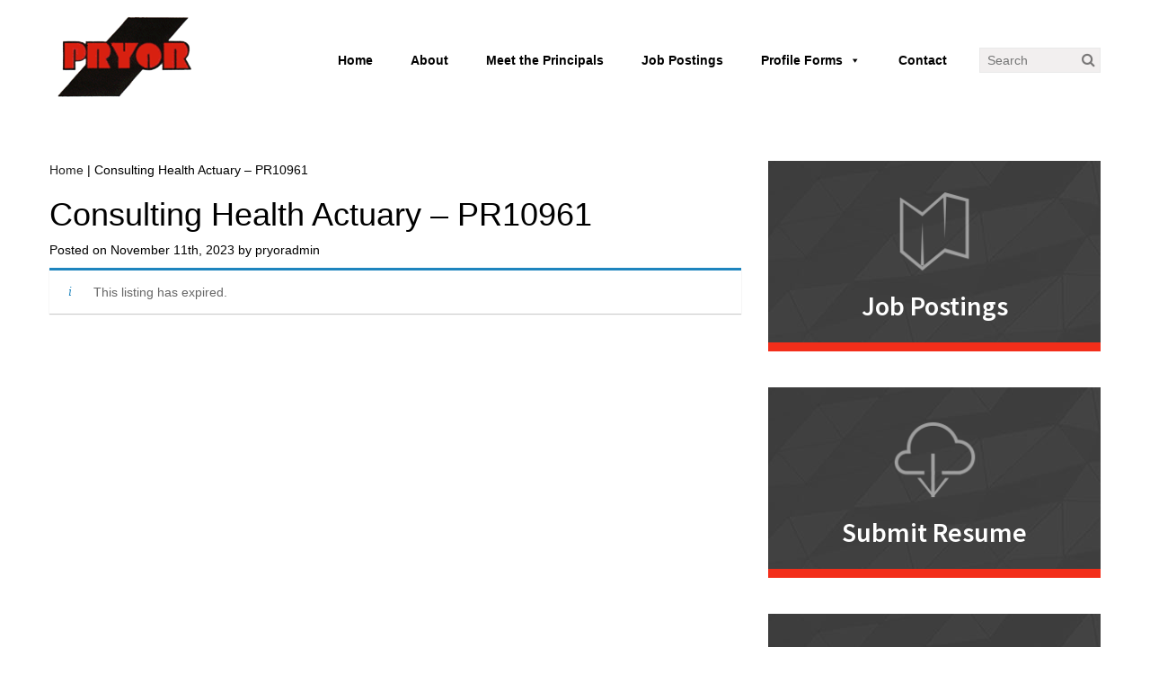

--- FILE ---
content_type: text/html; charset=UTF-8
request_url: https://www.ppryor.com/job/consulting-health-actuary-pr10961-3/
body_size: 7504
content:
<!DOCTYPE html>
<html lang="en-US">
	<head>
		<meta charset="UTF-8">
		<meta name="viewport" content="width=device-width, initial-scale=1">
		<link rel="profile" href="https://gmpg.org/xfn/11">
		<link rel="pingback" href="https://www.ppryor.com/xmlrpc.php">
		<link href="//maxcdn.bootstrapcdn.com/font-awesome/4.2.0/css/font-awesome.min.css" rel="stylesheet">
		<link href='https://www.ppryor.com/wp-content/themes/maxcanvas/css/normalize.css' rel='stylesheet'>
		<link href='https://www.ppryor.com/wp-content/themes/maxcanvas/css/animate.css' rel='stylesheet'>
		<link href="https://www.ppryor.com/wp-content/themes/maxcanvas/style.css" rel="stylesheet">
		<link href='https://fonts.googleapis.com/css?family=Source+Sans+Pro:400,600,700' rel='stylesheet' type='text/css'>
		<link href="https://www.ppryor.com/wp-content/themes/maxcanvas/style.css" rel="stylesheet">
		<!-- <link href="https://www.ppryor.com/wp-content/themes/maxcanvas/responsive.css" rel="stylesheet"> -->
        <link rel="icon" type="image/x-icon" href="https://www.ppryor.com/wp-content/themes/maxcanvas_child/images/favicon.ico">
        <meta name='robots' content='noindex, follow' />

	<!-- This site is optimized with the Yoast SEO plugin v26.8 - https://yoast.com/product/yoast-seo-wordpress/ -->
	<title>Consulting Health Actuary - PR10961 - Pryor Personnel</title>
	<link rel="canonical" href="https://www.ppryor.com/?post_type=job_listing&p=9491" />
	<meta property="og:locale" content="en_US" />
	<meta property="og:type" content="article" />
	<meta property="og:title" content="Consulting Health Actuary - PR10961 - Pryor Personnel" />
	<meta property="og:description" content="Posted on November 11th, 2023 by pryoradminConsulting Health Actuary opening in Illinois, Minnesota, New York, or Wisconsin. Consult on individual medical and small group health care reform modeling for health plans; define underwriting policies and perform risk score analysis; price alternative plan designs and define product strategy; monitor retention and lapse rates; define strategies to [&hellip;]" />
	<meta property="og:url" content="https://www.ppryor.com/?post_type=job_listing&amp;p=9491" />
	<meta property="og:site_name" content="Pryor Personnel" />
	<meta property="article:modified_time" content="2023-11-11T05:57:55+00:00" />
	<meta name="twitter:card" content="summary_large_image" />
	<script type="application/ld+json" class="yoast-schema-graph">{"@context":"https://schema.org","@graph":[{"@type":"WebPage","@id":"https://www.ppryor.com/?post_type=job_listing&p=9491","url":"https://www.ppryor.com/?post_type=job_listing&p=9491","name":"Consulting Health Actuary - PR10961 - Pryor Personnel","isPartOf":{"@id":"https://www.ppryor.com/#website"},"datePublished":"2022-12-27T13:52:55+00:00","dateModified":"2023-11-11T05:57:55+00:00","breadcrumb":{"@id":"https://www.ppryor.com/?post_type=job_listing&p=9491#breadcrumb"},"inLanguage":"en-US","potentialAction":[{"@type":"ReadAction","target":["https://www.ppryor.com/?post_type=job_listing&p=9491"]}]},{"@type":"BreadcrumbList","@id":"https://www.ppryor.com/?post_type=job_listing&p=9491#breadcrumb","itemListElement":[{"@type":"ListItem","position":1,"name":"Home","item":"https://www.ppryor.com/"},{"@type":"ListItem","position":2,"name":"Consulting Health Actuary &#8211; PR10961"}]},{"@type":"WebSite","@id":"https://www.ppryor.com/#website","url":"https://www.ppryor.com/","name":"Pryor Personnel","description":"","potentialAction":[{"@type":"SearchAction","target":{"@type":"EntryPoint","urlTemplate":"https://www.ppryor.com/?s={search_term_string}"},"query-input":{"@type":"PropertyValueSpecification","valueRequired":true,"valueName":"search_term_string"}}],"inLanguage":"en-US"}]}</script>
	<!-- / Yoast SEO plugin. -->


<link rel="alternate" type="application/rss+xml" title="Pryor Personnel &raquo; Feed" href="https://www.ppryor.com/feed/" />
<link rel="alternate" type="application/rss+xml" title="Pryor Personnel &raquo; Comments Feed" href="https://www.ppryor.com/comments/feed/" />
<link rel="alternate" title="oEmbed (JSON)" type="application/json+oembed" href="https://www.ppryor.com/wp-json/oembed/1.0/embed?url=https%3A%2F%2Fwww.ppryor.com%2F%3Fpost_type%3Djob_listing%26p%3D9491" />
<link rel="alternate" title="oEmbed (XML)" type="text/xml+oembed" href="https://www.ppryor.com/wp-json/oembed/1.0/embed?url=https%3A%2F%2Fwww.ppryor.com%2F%3Fpost_type%3Djob_listing%26p%3D9491&#038;format=xml" />
<style id='wp-img-auto-sizes-contain-inline-css' type='text/css'>
img:is([sizes=auto i],[sizes^="auto," i]){contain-intrinsic-size:3000px 1500px}
/*# sourceURL=wp-img-auto-sizes-contain-inline-css */
</style>
<link rel='stylesheet' id='wp-block-library-css' href='https://www.ppryor.com/wp-includes/css/dist/block-library/style.min.css' type='text/css' media='all' />
<style id='global-styles-inline-css' type='text/css'>
:root{--wp--preset--aspect-ratio--square: 1;--wp--preset--aspect-ratio--4-3: 4/3;--wp--preset--aspect-ratio--3-4: 3/4;--wp--preset--aspect-ratio--3-2: 3/2;--wp--preset--aspect-ratio--2-3: 2/3;--wp--preset--aspect-ratio--16-9: 16/9;--wp--preset--aspect-ratio--9-16: 9/16;--wp--preset--color--black: #000000;--wp--preset--color--cyan-bluish-gray: #abb8c3;--wp--preset--color--white: #ffffff;--wp--preset--color--pale-pink: #f78da7;--wp--preset--color--vivid-red: #cf2e2e;--wp--preset--color--luminous-vivid-orange: #ff6900;--wp--preset--color--luminous-vivid-amber: #fcb900;--wp--preset--color--light-green-cyan: #7bdcb5;--wp--preset--color--vivid-green-cyan: #00d084;--wp--preset--color--pale-cyan-blue: #8ed1fc;--wp--preset--color--vivid-cyan-blue: #0693e3;--wp--preset--color--vivid-purple: #9b51e0;--wp--preset--gradient--vivid-cyan-blue-to-vivid-purple: linear-gradient(135deg,rgb(6,147,227) 0%,rgb(155,81,224) 100%);--wp--preset--gradient--light-green-cyan-to-vivid-green-cyan: linear-gradient(135deg,rgb(122,220,180) 0%,rgb(0,208,130) 100%);--wp--preset--gradient--luminous-vivid-amber-to-luminous-vivid-orange: linear-gradient(135deg,rgb(252,185,0) 0%,rgb(255,105,0) 100%);--wp--preset--gradient--luminous-vivid-orange-to-vivid-red: linear-gradient(135deg,rgb(255,105,0) 0%,rgb(207,46,46) 100%);--wp--preset--gradient--very-light-gray-to-cyan-bluish-gray: linear-gradient(135deg,rgb(238,238,238) 0%,rgb(169,184,195) 100%);--wp--preset--gradient--cool-to-warm-spectrum: linear-gradient(135deg,rgb(74,234,220) 0%,rgb(151,120,209) 20%,rgb(207,42,186) 40%,rgb(238,44,130) 60%,rgb(251,105,98) 80%,rgb(254,248,76) 100%);--wp--preset--gradient--blush-light-purple: linear-gradient(135deg,rgb(255,206,236) 0%,rgb(152,150,240) 100%);--wp--preset--gradient--blush-bordeaux: linear-gradient(135deg,rgb(254,205,165) 0%,rgb(254,45,45) 50%,rgb(107,0,62) 100%);--wp--preset--gradient--luminous-dusk: linear-gradient(135deg,rgb(255,203,112) 0%,rgb(199,81,192) 50%,rgb(65,88,208) 100%);--wp--preset--gradient--pale-ocean: linear-gradient(135deg,rgb(255,245,203) 0%,rgb(182,227,212) 50%,rgb(51,167,181) 100%);--wp--preset--gradient--electric-grass: linear-gradient(135deg,rgb(202,248,128) 0%,rgb(113,206,126) 100%);--wp--preset--gradient--midnight: linear-gradient(135deg,rgb(2,3,129) 0%,rgb(40,116,252) 100%);--wp--preset--font-size--small: 13px;--wp--preset--font-size--medium: 20px;--wp--preset--font-size--large: 36px;--wp--preset--font-size--x-large: 42px;--wp--preset--spacing--20: 0.44rem;--wp--preset--spacing--30: 0.67rem;--wp--preset--spacing--40: 1rem;--wp--preset--spacing--50: 1.5rem;--wp--preset--spacing--60: 2.25rem;--wp--preset--spacing--70: 3.38rem;--wp--preset--spacing--80: 5.06rem;--wp--preset--shadow--natural: 6px 6px 9px rgba(0, 0, 0, 0.2);--wp--preset--shadow--deep: 12px 12px 50px rgba(0, 0, 0, 0.4);--wp--preset--shadow--sharp: 6px 6px 0px rgba(0, 0, 0, 0.2);--wp--preset--shadow--outlined: 6px 6px 0px -3px rgb(255, 255, 255), 6px 6px rgb(0, 0, 0);--wp--preset--shadow--crisp: 6px 6px 0px rgb(0, 0, 0);}:where(.is-layout-flex){gap: 0.5em;}:where(.is-layout-grid){gap: 0.5em;}body .is-layout-flex{display: flex;}.is-layout-flex{flex-wrap: wrap;align-items: center;}.is-layout-flex > :is(*, div){margin: 0;}body .is-layout-grid{display: grid;}.is-layout-grid > :is(*, div){margin: 0;}:where(.wp-block-columns.is-layout-flex){gap: 2em;}:where(.wp-block-columns.is-layout-grid){gap: 2em;}:where(.wp-block-post-template.is-layout-flex){gap: 1.25em;}:where(.wp-block-post-template.is-layout-grid){gap: 1.25em;}.has-black-color{color: var(--wp--preset--color--black) !important;}.has-cyan-bluish-gray-color{color: var(--wp--preset--color--cyan-bluish-gray) !important;}.has-white-color{color: var(--wp--preset--color--white) !important;}.has-pale-pink-color{color: var(--wp--preset--color--pale-pink) !important;}.has-vivid-red-color{color: var(--wp--preset--color--vivid-red) !important;}.has-luminous-vivid-orange-color{color: var(--wp--preset--color--luminous-vivid-orange) !important;}.has-luminous-vivid-amber-color{color: var(--wp--preset--color--luminous-vivid-amber) !important;}.has-light-green-cyan-color{color: var(--wp--preset--color--light-green-cyan) !important;}.has-vivid-green-cyan-color{color: var(--wp--preset--color--vivid-green-cyan) !important;}.has-pale-cyan-blue-color{color: var(--wp--preset--color--pale-cyan-blue) !important;}.has-vivid-cyan-blue-color{color: var(--wp--preset--color--vivid-cyan-blue) !important;}.has-vivid-purple-color{color: var(--wp--preset--color--vivid-purple) !important;}.has-black-background-color{background-color: var(--wp--preset--color--black) !important;}.has-cyan-bluish-gray-background-color{background-color: var(--wp--preset--color--cyan-bluish-gray) !important;}.has-white-background-color{background-color: var(--wp--preset--color--white) !important;}.has-pale-pink-background-color{background-color: var(--wp--preset--color--pale-pink) !important;}.has-vivid-red-background-color{background-color: var(--wp--preset--color--vivid-red) !important;}.has-luminous-vivid-orange-background-color{background-color: var(--wp--preset--color--luminous-vivid-orange) !important;}.has-luminous-vivid-amber-background-color{background-color: var(--wp--preset--color--luminous-vivid-amber) !important;}.has-light-green-cyan-background-color{background-color: var(--wp--preset--color--light-green-cyan) !important;}.has-vivid-green-cyan-background-color{background-color: var(--wp--preset--color--vivid-green-cyan) !important;}.has-pale-cyan-blue-background-color{background-color: var(--wp--preset--color--pale-cyan-blue) !important;}.has-vivid-cyan-blue-background-color{background-color: var(--wp--preset--color--vivid-cyan-blue) !important;}.has-vivid-purple-background-color{background-color: var(--wp--preset--color--vivid-purple) !important;}.has-black-border-color{border-color: var(--wp--preset--color--black) !important;}.has-cyan-bluish-gray-border-color{border-color: var(--wp--preset--color--cyan-bluish-gray) !important;}.has-white-border-color{border-color: var(--wp--preset--color--white) !important;}.has-pale-pink-border-color{border-color: var(--wp--preset--color--pale-pink) !important;}.has-vivid-red-border-color{border-color: var(--wp--preset--color--vivid-red) !important;}.has-luminous-vivid-orange-border-color{border-color: var(--wp--preset--color--luminous-vivid-orange) !important;}.has-luminous-vivid-amber-border-color{border-color: var(--wp--preset--color--luminous-vivid-amber) !important;}.has-light-green-cyan-border-color{border-color: var(--wp--preset--color--light-green-cyan) !important;}.has-vivid-green-cyan-border-color{border-color: var(--wp--preset--color--vivid-green-cyan) !important;}.has-pale-cyan-blue-border-color{border-color: var(--wp--preset--color--pale-cyan-blue) !important;}.has-vivid-cyan-blue-border-color{border-color: var(--wp--preset--color--vivid-cyan-blue) !important;}.has-vivid-purple-border-color{border-color: var(--wp--preset--color--vivid-purple) !important;}.has-vivid-cyan-blue-to-vivid-purple-gradient-background{background: var(--wp--preset--gradient--vivid-cyan-blue-to-vivid-purple) !important;}.has-light-green-cyan-to-vivid-green-cyan-gradient-background{background: var(--wp--preset--gradient--light-green-cyan-to-vivid-green-cyan) !important;}.has-luminous-vivid-amber-to-luminous-vivid-orange-gradient-background{background: var(--wp--preset--gradient--luminous-vivid-amber-to-luminous-vivid-orange) !important;}.has-luminous-vivid-orange-to-vivid-red-gradient-background{background: var(--wp--preset--gradient--luminous-vivid-orange-to-vivid-red) !important;}.has-very-light-gray-to-cyan-bluish-gray-gradient-background{background: var(--wp--preset--gradient--very-light-gray-to-cyan-bluish-gray) !important;}.has-cool-to-warm-spectrum-gradient-background{background: var(--wp--preset--gradient--cool-to-warm-spectrum) !important;}.has-blush-light-purple-gradient-background{background: var(--wp--preset--gradient--blush-light-purple) !important;}.has-blush-bordeaux-gradient-background{background: var(--wp--preset--gradient--blush-bordeaux) !important;}.has-luminous-dusk-gradient-background{background: var(--wp--preset--gradient--luminous-dusk) !important;}.has-pale-ocean-gradient-background{background: var(--wp--preset--gradient--pale-ocean) !important;}.has-electric-grass-gradient-background{background: var(--wp--preset--gradient--electric-grass) !important;}.has-midnight-gradient-background{background: var(--wp--preset--gradient--midnight) !important;}.has-small-font-size{font-size: var(--wp--preset--font-size--small) !important;}.has-medium-font-size{font-size: var(--wp--preset--font-size--medium) !important;}.has-large-font-size{font-size: var(--wp--preset--font-size--large) !important;}.has-x-large-font-size{font-size: var(--wp--preset--font-size--x-large) !important;}
/*# sourceURL=global-styles-inline-css */
</style>

<style id='classic-theme-styles-inline-css' type='text/css'>
/*! This file is auto-generated */
.wp-block-button__link{color:#fff;background-color:#32373c;border-radius:9999px;box-shadow:none;text-decoration:none;padding:calc(.667em + 2px) calc(1.333em + 2px);font-size:1.125em}.wp-block-file__button{background:#32373c;color:#fff;text-decoration:none}
/*# sourceURL=/wp-includes/css/classic-themes.min.css */
</style>
<link rel='stylesheet' id='wp-job-manager-applications-frontend-css' href='https://www.ppryor.com/wp-content/plugins/wp-job-manager-applications/assets/css/frontend.css' type='text/css' media='all' />
<link rel='stylesheet' id='embeddable-job-widget-frontend-css' href='https://www.ppryor.com/wp-content/plugins/wp-job-manager-embeddable-job-widget/assets/css/frontend.css' type='text/css' media='all' />
<link rel='stylesheet' id='wp-job-manager-resume-frontend-css' href='https://www.ppryor.com/wp-content/plugins/wp-job-manager-resumes/assets/css/frontend.css' type='text/css' media='all' />
<link rel='stylesheet' id='select2-css' href='https://www.ppryor.com/wp-content/plugins/wp-job-manager/assets/lib/select2/select2.min.css' type='text/css' media='all' />
<link rel='stylesheet' id='wp-job-manager-frontend-css' href='https://www.ppryor.com/wp-content/plugins/wp-job-manager/assets/dist/css/frontend.css' type='text/css' media='all' />
<link rel='stylesheet' id='megamenu-css' href='https://www.ppryor.com/wp-content/uploads/maxmegamenu/style.css' type='text/css' media='all' />
<link rel='stylesheet' id='dashicons-css' href='https://www.ppryor.com/wp-includes/css/dashicons.min.css' type='text/css' media='all' />
<link rel='stylesheet' id='wp-job-manager-tags-frontend-css' href='https://www.ppryor.com/wp-content/plugins/wp-job-manager-tags/assets/css/style.css' type='text/css' media='all' />
<link rel='stylesheet' id='slick-style-css' href='https://www.ppryor.com/wp-content/themes/maxcanvas_child/assets/slick/slick.css' type='text/css' media='all' />
<link rel='stylesheet' id='job-style-css' href='https://www.ppryor.com/wp-content/themes/maxcanvas_child/assets/jobs.css' type='text/css' media='all' />
<link rel='stylesheet' id='slick-theme-style-css' href='https://www.ppryor.com/wp-content/themes/maxcanvas_child/assets/slick/slick-theme.css' type='text/css' media='all' />
<link rel='stylesheet' id='bootstrap-css-css' href='https://www.ppryor.com/wp-content/themes/maxcanvas/css/bootstrap.min.css' type='text/css' media='all' />
<link rel='stylesheet' id='maxcanvas-style-css' href='https://www.ppryor.com/wp-content/themes/maxcanvas_child/style.css' type='text/css' media='all' />
<script type="text/javascript" src="https://www.ppryor.com/wp-includes/js/jquery/jquery.min.js" id="jquery-core-js"></script>
<script type="text/javascript" src="https://www.ppryor.com/wp-includes/js/jquery/jquery-migrate.min.js" id="jquery-migrate-js"></script>
<link rel="https://api.w.org/" href="https://www.ppryor.com/wp-json/" /><link rel="alternate" title="JSON" type="application/json" href="https://www.ppryor.com/wp-json/wp/v2/job-listings/9491" /><link rel="EditURI" type="application/rsd+xml" title="RSD" href="https://www.ppryor.com/xmlrpc.php?rsd" />

<link rel='shortlink' href='https://www.ppryor.com/?p=9491' />
<link rel="shortcut icon" type="image/x-icon" href="/favicon.ico" />
<style type="text/css">/** Mega Menu CSS: fs **/</style>
	<link rel='stylesheet' id='su-shortcodes-css' href='https://www.ppryor.com/wp-content/plugins/shortcodes-ultimate/includes/css/shortcodes.css' type='text/css' media='all' />
</head>

	<body data-rsssl=1>
		<header>
			<!-- <div id="preheader">
<div class="container">
<div class="row">
<div class="col-xs-8 col-sm-9">
<nav class="navbar navbar-default" role="navigation">
<br />
<b>Warning</b>:  Use of undefined constant php - assumed 'php' (this will throw an Error in a future version of PHP) in <b>/srv/users/ppryorcom/apps/ppryorcom/public/wp-content/themes/maxcanvas_child/header.php</b> on line <b>32</b><br />
</nav>
</div>Preheader Navigation
<br />
<b>Warning</b>:  Use of undefined constant php - assumed 'php' (this will throw an Error in a future version of PHP) in <b>/srv/users/ppryorcom/apps/ppryorcom/public/wp-content/themes/maxcanvas_child/header.php</b> on line <b>35</b><br />
<div id="social_top_right" class="widget-area col-xs-4 col-sm-3" role="complementary">
<br />
<b>Warning</b>:  Use of undefined constant php - assumed 'php' (this will throw an Error in a future version of PHP) in <b>/srv/users/ppryorcom/apps/ppryorcom/public/wp-content/themes/maxcanvas_child/header.php</b> on line <b>37</b><br />
</div>Social Icons Widget
<br />
<b>Warning</b>:  Use of undefined constant php - assumed 'php' (this will throw an Error in a future version of PHP) in <b>/srv/users/ppryorcom/apps/ppryorcom/public/wp-content/themes/maxcanvas_child/header.php</b> on line <b>39</b><br />
</div>
</div>
</div> -->

			<div id="header">
				<div class="container">
					<div class="row">
						<div id="logo" class="col-md-3">
							<!-- Replace this image with a logo, if possible use a scaled up version of the logo at least 700px wide.
This will maintain visual quality when it is stretched to full screen on mobile -->
							<a href="https://www.ppryor.com" alt="Home"><img src="/wp-content/themes/maxcanvas_child/images/logo.png" alt="Logo"/></a>
							<span class="search-small"><form role="search" method="get" id="searchform" class="searchform" action="https://www.ppryor.com/">
	<div>
		<label class="screen-reader-text" for="s"></label>
		<input type="text" value="" placeholder="Search" name="s" id="s" />
		<button type="submit" class="searchsubmit">
			<i class="fa fa-search"></i>
		</button>
	</div>
</form></span>
						</div>
						<div class="col-md-9">
							<nav class="navbar navbar-default" role="navigation">
								<div id="mega-menu-wrap-primary" class="mega-menu-wrap"><div class="mega-menu-toggle"><div class="mega-toggle-blocks-left"></div><div class="mega-toggle-blocks-center"></div><div class="mega-toggle-blocks-right"><div class='mega-toggle-block mega-menu-toggle-animated-block mega-toggle-block-0' id='mega-toggle-block-0'><button aria-label="Toggle Menu" class="mega-toggle-animated mega-toggle-animated-slider" type="button" aria-expanded="false">
                  <span class="mega-toggle-animated-box">
                    <span class="mega-toggle-animated-inner"></span>
                  </span>
                </button></div></div></div><ul id="mega-menu-primary" class="mega-menu max-mega-menu mega-menu-horizontal mega-no-js" data-event="hover_intent" data-effect="disabled" data-effect-speed="200" data-effect-mobile="disabled" data-effect-speed-mobile="0" data-mobile-force-width="false" data-second-click="go" data-document-click="collapse" data-vertical-behaviour="accordion" data-breakpoint="678" data-unbind="true" data-mobile-state="collapse_all" data-mobile-direction="vertical" data-hover-intent-timeout="300" data-hover-intent-interval="100"><li class="mega-menu-item mega-menu-item-type-post_type mega-menu-item-object-page mega-menu-item-home mega-align-bottom-left mega-menu-flyout mega-menu-item-10" id="mega-menu-item-10"><a class="mega-menu-link" href="https://www.ppryor.com/" tabindex="0">Home</a></li><li class="mega-menu-item mega-menu-item-type-post_type mega-menu-item-object-page mega-align-bottom-left mega-menu-flyout mega-menu-item-33" id="mega-menu-item-33"><a class="mega-menu-link" href="https://www.ppryor.com/about/" tabindex="0">About</a></li><li class="mega-menu-item mega-menu-item-type-post_type mega-menu-item-object-page mega-align-bottom-left mega-menu-flyout mega-menu-item-37" id="mega-menu-item-37"><a class="mega-menu-link" href="https://www.ppryor.com/our-team/" tabindex="0">Meet the Principals</a></li><li class="mega-menu-item mega-menu-item-type-post_type mega-menu-item-object-page mega-align-bottom-left mega-menu-flyout mega-menu-item-36" id="mega-menu-item-36"><a class="mega-menu-link" href="https://www.ppryor.com/job-postings/" tabindex="0">Job Postings</a></li><li class="mega-menu-item mega-menu-item-type-custom mega-menu-item-object-custom mega-menu-item-has-children mega-align-bottom-left mega-menu-flyout mega-menu-item-405" id="mega-menu-item-405"><a class="mega-menu-link" href="#" aria-expanded="false" tabindex="0">Profile Forms<span class="mega-indicator" aria-hidden="true"></span></a>
<ul class="mega-sub-menu">
<li class="mega-menu-item mega-menu-item-type-post_type mega-menu-item-object-page mega-menu-item-404" id="mega-menu-item-404"><a class="mega-menu-link" href="https://www.ppryor.com/candidate-profile-forms/">Candidate Profile Form</a></li><li class="mega-menu-item mega-menu-item-type-post_type mega-menu-item-object-page mega-menu-item-265" id="mega-menu-item-265"><a class="mega-menu-link" href="https://www.ppryor.com/company-profile-form/">Company Profile Form</a></li></ul>
</li><li class="mega-menu-item mega-menu-item-type-post_type mega-menu-item-object-page mega-align-bottom-left mega-menu-flyout mega-menu-item-34" id="mega-menu-item-34"><a class="mega-menu-link" href="https://www.ppryor.com/contact/" tabindex="0">Contact</a></li></ul></div>							<span class="search-big"><form role="search" method="get" id="searchform" class="searchform" action="https://www.ppryor.com/">
	<div>
		<label class="screen-reader-text" for="s"></label>
		<input type="text" value="" placeholder="Search" name="s" id="s" />
		<button type="submit" class="searchsubmit">
			<i class="fa fa-search"></i>
		</button>
	</div>
</form></span>
							</nav>
						</div>
					</div>
				</div>
			</div>
		</header><!-- header -->

		
<div id="subheader">
  <div class='container'>
    <div class='row'>
      <div class="col-md-12">
        <!-- Insert Rev Slider or instead add a background image to the entire thing and delete the inner divs -->
      </div>
    </div>
  </div>
</div>

<div class='container'>
  <div id="blog" class="content-area row">
    <main id="main" class="site-main col-sm-8" role="main">

      <div id="breadcrumb-wrapper" class="row">
        <div class="col-md-12">
          <a href='https://www.ppryor.com'>Home</a> | Consulting Health Actuary &#8211; PR10961        </div>
      </div>

              
<article id="post-9491">
  <header class="entry-header">
        <h1 class="entry-title">Consulting Health Actuary &#8211; PR10961</h1>
    <div class="entry-meta">
      <span class="posted-on">Posted on <a href="https://www.ppryor.com/?post_type=job_listing&#038;p=9491" rel="bookmark"><time class="entry-date published" datetime="2022-12-27T08:52:55-05:00">December 27, 2022</time><time class="updated" datetime="2023-11-11T00:57:55-05:00">November 11, 2023</time></a></span><span class="byline"> by <span class="author vcard"><a class="url fn n" href="https://www.ppryor.com/author/pryoradmin/">pryoradmin</a></span></span>    </div><!-- .entry-meta -->
  </header><!-- .entry-header -->

  <div class="entry-content">
    <p class="last-modified">Posted on November 11th, 2023 by pryoradmin</p>	<div class="single_job_listing">
					<div class="job-manager-info">This listing has expired.</div>
			</div>
  </div><!-- .entry-content -->

</article><!-- #post-## -->
      
    </main><!-- #main -->

    <div id='secondary' class='widget-area pull-right col-sm-4' role='complementary'>

		<div class="flip-container" ontouchstart="this.classList.toggle('hover');">
		<div class="flipper">
			<div class="front">
				<img src="/wp-content/themes/maxcanvas_child/images/job-posting.png" alt="">
				<p class="title">Job Postings</p>
			</div>
			<div class="back">
				<a href="/job-postings/">
					<div id="bucket1" class="widget-area bucket" role="complementary">
						<li id="text-3" class="widget widget_text"><h2>Job Postings</h2>			<div class="textwidget">Please note that our job postings listed currently represent only a portion of our available opportunities. Please call or email us to discuss additional open positions not listed.
<div class="su-spacer" style="height:40px"></div></div>
		</li>
					</div><!-- Bucket 1 -->
				</a>
			</div>
		</div>
	</div>
	
		<div class="flip-container" ontouchstart="this.classList.toggle('hover');">
		<div class="flipper">
			<div class="front">
				<img src="/wp-content/themes/maxcanvas_child/images/submit-resume.png" alt="">
				<p class="title">Submit Resume</p>
			</div>
			<div class="back">
				<a href="/candidate-profile-forms/">
					<div id="bucket2" class="widget-area bucket" role="complementary">
						<li id="text-4" class="widget widget_text"><h2>Submit Resume</h2>			<div class="textwidget">Upload your resume or submit your resume through our Candidate Profile Form and we will gladly provide constructive feedback.
<div class="su-spacer" style="height:53px"></div></div>
		</li>
					</div><!-- Bucket 2 -->
				</a>
			</div>
		</div>
	</div>
	
		<div class="flip-container" ontouchstart="this.classList.toggle('hover');">
		<div class="flipper">
			<div class="front">
				<img src="/wp-content/themes/maxcanvas_child/images/meet-the-principals.png" alt="">
				<p class="title">Meet the Principals</p>
			</div>
			<div class="back">
				<div id="bucket3" class="widget-area bucket" role="complementary">
					<li id="text-5" class="widget widget_text"><h2>Meet the Principals</h2>			<div class="textwidget"><p><a href="/patricia-pryor-bonica/">Patricia Pryor-Bonica</a>, CPC, CLC <br />
<strong>President & CEO</strong></p>
<p><a href="/pauline-reimer/">Pauline Reimer</a>, ASA, MAAA <br />
<strong>Managing Director </strong><br/>
Recruitment of Actuaries, Modelers & Risk Professionals</p>
<p><a href="/dee-clark/">Dee Clark</a><br/ > 
<strong>Senior Recruiter</strong></p>
<p><a href="/terri-breslau/">Terri Breslau</a><br />
<strong>Vice President of Administrative Services</strong></p></div>
		</li>
				</div><!-- Bucket 3 -->
			</div>
		</div>
	</div>
	
		
</div>
  </div>
</div>


<footer id="colophon" class="site-footer"  role="contentinfo">
	<div class='container'>
		<div class="row">
						<div id="footer1" class="widget-area col-sm-6 col-md-5 col-lg-4" role="complementary">
				<li id="text-6" class="widget widget_text">			<div class="textwidget"><img src="/wp-content/themes/maxcanvas_child/images/logo.png" class="logo" alt="">
			Pryor Associates Executive Search, founded in 1969 by Patricia Pryor,  has been named one of the Top-25 regional recruiting firms according to Dun & Bradstreet. All of our Executive Recruiters have personally worked in the same insurance/financial service specialty in which they place candidates, which is why our motto is “It Takes One … To Know One.”</div>
		</li>
			</div><!-- Footer Widget 1 -->
			
						<div id="footer2" class="widget-area col-sm-6 col-md-3 col-md-offset-1" role="complementary">
				<li id="text-7" class="widget widget_text">			<div class="textwidget"><h2><span>Quick</span> Links</h2>
<ul>
<li><a href="/">Home</a></li>
<li><a href="/about/">About</a></li>
<li><a href="/our-team/">Meet The Principals</a></li>
<li><a href="/job-postings/">Job Postings</a></li>
<li><a href="/candidate-profile-form/">Candidate Profile Form</a></li>
<li><a href="/company-profile-form/">Company Profile Form</a></li>
<li><a href="/contact/">Contact</a></li>
</ul></div>
		</li>
			</div><!-- Footer Widget 2 -->
			
						<div id="footer3" class="widget-area col-sm-6 col-md-3 col-lg-offset-1" role="complementary">
				<li id="text-8" class="widget widget_text">			<div class="textwidget"><h2><span>Contact</span> Info</h2>
<p>Pryor Associates Executive Search<br />
147 West Old Country Road<br />
Hicksville, NY 11801</p>
<p>Email: <a style="color: #ccc;" href="mailto:Pryor@ppryor.com" target="_blank" >pryor@ppryor.com</a><br />
Phone: (516) 935-0100<br />
Fax: (516) 931-7842<br />
Toll Free: (866) 622-8827</p></div>
		</li>
			</div><!-- Footer Widget 3 -->
					</div>
	</div>

	<div id="site-info">
		<div class='container'>
			<div class='row'>
				<div class="col-md-12">
					<!-- Replace BLUE RIBBON WEB with the site title -->
					<p>&copy; 2026 Pryor Associates Executive Search. All Rights Reserved.</p>
				</div>
			</div>
		</div>
	</div><!-- .site-info -->
</footer><!-- #colophon -->

<script type="speculationrules">
{"prefetch":[{"source":"document","where":{"and":[{"href_matches":"/*"},{"not":{"href_matches":["/wp-*.php","/wp-admin/*","/wp-content/uploads/*","/wp-content/*","/wp-content/plugins/*","/wp-content/themes/maxcanvas_child/*","/wp-content/themes/maxcanvas/*","/*\\?(.+)"]}},{"not":{"selector_matches":"a[rel~=\"nofollow\"]"}},{"not":{"selector_matches":".no-prefetch, .no-prefetch a"}}]},"eagerness":"conservative"}]}
</script>
<script type="text/javascript" src="https://www.ppryor.com/wp-content/themes/maxcanvas_child/assets/slick/slick.min.js" id="child_script-js"></script>
<script type="text/javascript" src="https://www.ppryor.com/wp-content/themes/maxcanvas_child/js/main.js" id="child_main_script-js"></script>
<script type="text/javascript" src="https://www.ppryor.com/wp-content/themes/maxcanvas/js/navigation.js" id="maxcanvas-navigation-js"></script>
<script type="text/javascript" src="https://www.ppryor.com/wp-content/themes/maxcanvas/js/skip-link-focus-fix.js" id="maxcanvas-skip-link-focus-fix-js"></script>
<script type="text/javascript" src="https://www.ppryor.com/wp-content/themes/maxcanvas/js/bootstrap.min.js" id="bootstrap-js-js"></script>
<script type="text/javascript" src="https://www.ppryor.com/wp-includes/js/hoverIntent.min.js" id="hoverIntent-js"></script>
<script type="text/javascript" src="https://www.ppryor.com/wp-content/plugins/megamenu/js/maxmegamenu.js" id="megamenu-js"></script>
</body>
</html>

<!--
Performance optimized by W3 Total Cache. Learn more: https://www.boldgrid.com/w3-total-cache/?utm_source=w3tc&utm_medium=footer_comment&utm_campaign=free_plugin

Object Caching 36/88 objects using Memcached
Page Caching using Disk: Enhanced 
Database Caching 12/32 queries in 0.013 seconds using Memcached

Served from: www.ppryor.com @ 2026-01-24 21:28:42 by W3 Total Cache
-->

--- FILE ---
content_type: text/css
request_url: https://www.ppryor.com/wp-content/themes/maxcanvas_child/assets/jobs.css
body_size: -72
content:
#blog .entry-meta {
    display: none !important;
}

--- FILE ---
content_type: application/x-javascript
request_url: https://www.ppryor.com/wp-content/themes/maxcanvas_child/js/main.js
body_size: 58
content:
jQuery(document).ready(function ($) {

    $(".slick-slider").slick({
        infinite: true,
        slidesToShow: 1,
        slidesToScroll: 1,
        dots: false,
        autoplay: true,
        autoplaySpeed: 9000,
        fade: true,
        cssEase: 'linear',
        speed: 500,
        arrows: false,
    });

}, jQuery);